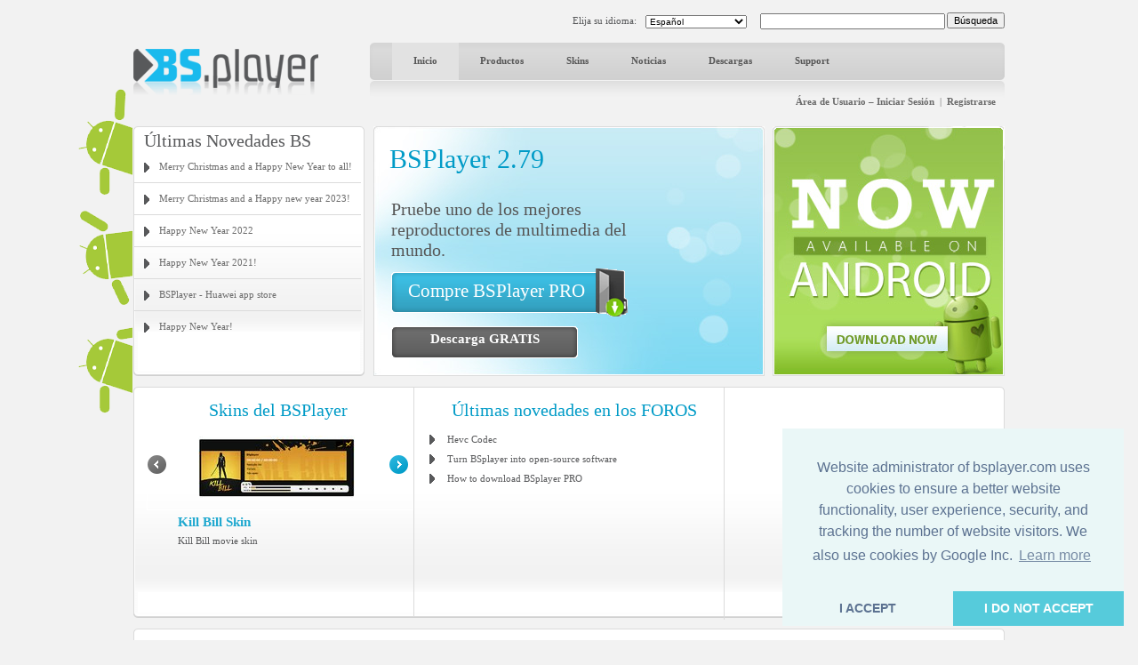

--- FILE ---
content_type: text/html; charset=UTF-8
request_url: https://bsplayer.com/bsplayer-spanish/&id_artist=6600&sd=desc
body_size: 6436
content:
<!DOCTYPE html>
<html xmlns="http://www.w3.org/1999/xhtml" lang="es">
<head>
	<meta name="google-site-verification" content="QjHqXWLlx9fDWR-Ox37wxjiPhYrj1ajJV-CUVz4SuxE" />
<meta http-equiv="Content-Type" content="text/html; charset=utf-8" />
<title>El reproductor de medios, reproductor de películas, reproductor de YouTube, reproductor de video, reproductor AVCHD, reproductor WebM, reproductor gratis – BS.Player.com</title>
<meta name="keywords" content="multimedia, video, media, WebM, gratis, película, reproductor y descarga de Youtube">
<meta name="description" content="El mejor reproductor gratis de media en el mundo. BS.Player™ es utilizado por más de 80 millones de usuarios de ordenadores a través de todo el mundo y ha sido traducido a más de 90 idiomas. Puede descargar y reproducir cualquier video de Youtube y descargar subtítulos en forma automática.">
<link href="/media/include/style.css" rel="stylesheet" type="text/css" />
<link href="/media/include/buttons.css" rel="stylesheet" type="text/css" />

<script type="text/javascript" src="https://apis.google.com/js/plusone.js"></script>

<!-- <!DOCTYPE html PUBLIC "-//W3C//DTD XHTML 1.0 Transitional//EN" "http://www.w3.org/TR/xhtml1/DTD/xhtml1-transitional.dtd"> -->
<!--
<script type="text/javascript" src="http://ajax.googleapis.com/ajax/libs/prototype/1.6.0.2/prototype.js"></script>
<script type="text/javascript" src="/media/lightwindow-lite/js/scriptaculous.js?load=effects"></script>
<script type="text/javascript" src="/media/lightwindow-lite/js/lightbox.js"></script>
<link rel="stylesheet" href="/media/lightwindow-lite/css/lightbox.css" type="text/css" media="screen" />
-->



<script type="text/javascript" src="/media/include/pngfix.js" defer="defer"></script>

<script src="//ajax.googleapis.com/ajax/libs/jquery/1.11.0/jquery.min.js"></script>
<link rel="stylesheet" href="//ajax.googleapis.com/ajax/libs/jqueryui/1.10.4/themes/smoothness/jquery-ui.css" />
<script src="//ajax.googleapis.com/ajax/libs/jqueryui/1.10.4/jquery-ui.min.js"></script>


<script type="text/javascript">

 var _gaq = _gaq || [];
 _gaq.push(['_setAccount', 'UA-7053130-1']);
 _gaq.push(['_trackPageview']);

 (function() {
   var ga = document.createElement('script'); ga.type = 'text/javascript'; ga.async = true;
   ga.src = ('https:' == document.location.protocol ? 'https://ssl' : 'http://www') + '.google-analytics.com/ga.js';
   var s = document.getElementsByTagName('script')[0]; s.parentNode.insertBefore(ga, s);
 })();

</script>
	<script src='https://www.google.com/recaptcha/api.js'></script>

	<script async src="//pagead2.googlesyndication.com/pagead/js/adsbygoogle.js"></script>

	<link rel="stylesheet" type="text/css" href="//cdnjs.cloudflare.com/ajax/libs/cookieconsent2/3.0.3/cookieconsent.min.css" />
	<script src="//cdnjs.cloudflare.com/ajax/libs/cookieconsent2/3.0.3/cookieconsent.min.js"></script>
	<script>
	window.addEventListener("load", function(){
	window.cookieconsent.initialise({
	  "palette": {
	    "popup": {
	      "background": "#eaf7f7",
	      "text": "#5c7291"
	    },
	    "button": {
	      "background": "#56cbdb",
	      "text": "#ffffff"
	    }
	  },
	  "theme": "edgeless",
	  "position": "bottom-right",
	  "type": "opt-in",
	  "content": {
	    "message": "Website administrator of bsplayer.com uses cookies to ensure a better website functionality, user experience, security, and tracking the number of website visitors. We also use cookies by Google Inc.",
	    "dismiss": "I ACCEPT",
	    "allow": "I DO NOT ACCEPT"
	  }
	})});
	</script>

	
</head>
<body>
	<!--
	LANGUAGE = spanish	COUNTRY_CODE = US	-->
<div id="header_container" class="clearfix" style="position: relative">
	
	<!-- android banners -->
			<div style="position: absolute; width: 61px; height: 365px; left: -62px; top: 85px">
		    
    	<a href="/bsplayer-spanish/products/bsplayer-android.html" alt="BSPlayer for ANDROID is out!"><img src="/media/images/android/droids-left.gif" border="0"></a>
		</div>
  
  
  <div id="header_port">
    <div class="header_lf left"><a href="/bsplayer-spanish/home-page.html"><img src="/media/images/logo.png" alt="BS.Player" width="208" height="52" border="0"/></a></div>
    <div class="header_rht left">
      <div class="top_port">
				
				<div class="right" style="margin-top:-1px; margin-left: 2px"><input type="button" onClick="document.fsearch.submit()" name="sa" value="Búsqueda" style="font-size: 11px"/></div>
				<div class="right">
					<form name="fsearch" action="/bsplayer-spanish/search.html" id="cse-search-box" style="margin: 0px 0px 0px 0px">
						<input type="hidden" name="cx" value="partner-pub-7996064127850341:2zmslg-2w9s" />
						<input type="hidden" name="cof" value="FORID:11" />
						<input type="hidden" name="ie" value="UTF-8" />
            <input name="q" type="text" class="search_inpt" style="width:200px" />
          </form>
				</div>
				<div class="lang_combo right">
					<select name="newlang" style="font-size: 10px;" onchange="window.location = '/' + this[this.selectedIndex].value + '/home-page.html'">
						<option value='bulgarian'>Български</option>
<option value='german'>Deutsch</option>
<option value='english'>English</option>
<option value='spanish' selected>Español</option>
<option value='hungarian'>Magyar</option>
<option value='polish'>Polski</option>
<option value='portuguese'>Português brasileiro</option>
<option value='romanian'>Română</option>
<option value='russian'>Pyccĸий</option>
<option value='slovenian'>Slovenščina</option>
<option value='turkish'>Türkçe</option>
<option value='chinese'>中文(简体)</option>
<option value='japanese'>日本語</option>
					</select>
				</div>
				<div class="right" style="margin-top: 2px">Elija su idioma:</div>
				
				<div class="clear"></div>
			</div>
      <div id="navbg">
        <div class="nav">
          <ul>
                        	<li><a href="/bsplayer-spanish/home-page.html" title="Inicio" class="nav_curt">Inicio</a></li>
                        		
            <li><a href="/bsplayer-spanish/products/about.html" title="Productos" >Productos</a></li>
            <li><a href="/bsplayer-spanish/skin/all-g3.html" title="Skins" >Skins</a></li>
            <li><a href="/bsplayer-spanish/news.html" title="Noticias" >Noticias</a></li>
            <li><a href="/bsplayer-spanish/download.html" title="Descargas" >Descargas</a></li>
            <li><a href="/bsplayer-spanish/support.html" title="Support" >Support</a></li>
                        	
            <!-- <li><a href="http://forum.bsplayer.com" title="Foros">Foros</a></li> -->
            
            <!-- <li style="margin-left:20px;"><a href="#" style="margin-left:20px; padding:0px"><img src="/media/images/player_pro.gif" border="0" /></a></li> -->
          </ul>
        </div>
      </div>
      <div style="position: relative">
      		      	      	<div class="right login"><a href="/bsplayer-spanish/user/login.html" title="Área de Usuario – Iniciar Sesión">Área de Usuario – Iniciar Sesión</a> &nbsp;|&nbsp; <a href="/bsplayer-spanish/user/signup.html" title="Registrarse">Registrarse</a></div>
	         		</div>
      <div class="clear"></div>
    </div>
    <div class="clear"></div>
  </div>  
</div>
 
<div id="main_container" class="clearfix" style="position: relative">  
  <div class="clear"></div>
  <div id="banner_port">
	<div class="banner_lf left">
		<div class="whtbg_t">
	<div class="whtbg_b">
		<div class="whtbg_l">
			<div class="whtbg_r">
				<div class="whtbg_tl">
					<div class="whtbg_tr">
						<div class="whtbg_bl">
							<div class="whtbg_br">			<div style="height: 281px; overflow: hidden">
				<div class="news_cnt">
					<h1 style="padding-left:12px;">Últimas Novedades BS</h1>
					<div class="news_list">
						<ul>					
						

	
<li class='news_list_brdbtm'><a href='/bsplayer-spanish/news/merry-christmas-and-a-happy-new-year-to-all-a91.html' title="Merry Christmas and a Happy New Year to all!">Merry Christmas and a Happy New Year to all!</a></li>
<li class='news_list_brdbtm'><a href='/bsplayer-spanish/news/merry-christmas-and-a-happy-new-year-2023-a90.html' title="Merry Christmas and a Happy new year 2023!">Merry Christmas and a Happy new year 2023!</a></li>
<li class='news_list_brdbtm'><a href='/bsplayer-spanish/news/happy-new-year-2022-a89.html' title="Happy New Year 2022">Happy New Year 2022</a></li>
<li class='news_list_brdbtm'><a href='/bsplayer-spanish/news/happy-new-year-2021-a88.html' title="Happy New Year 2021!">Happy New Year 2021!</a></li>
<li class='news_list_brdbtm'><a href='/bsplayer-spanish/news/bsplayer-huawei-app-store-a87.html' title="BSPlayer - Huawei app store">BSPlayer - Huawei app store</a></li>
<li><a href='/bsplayer-spanish/news/happy-new-year-a86.html' title="Happy New Year!">Happy New Year!</a></li>
						</ul>
				  </div>
				  <div style="height:3px;"><img src="/media/images/spacer.gif" alt="BS.Player" /></div>
				</div>
			</div>
									</div>
						</div>
					</div>
				</div>
			</div>
		</div>
	</div>
</div>	</div>

	<div class="banner_rht left">
		<div style="position: relative">
	<img src="/media/images/banners/index-banner-android.jpg" alt="BS.Player" border="0" usemap="#map-index-banner"/>
	<div style="position: absolute; top: 20px; left: 18px; font-size: 30px; color: #019bc7">BSPlayer 2.79</div>
	<div style="position: absolute; top: 82px; left: 20px; font-size: 20px; width: 290px; height: 60px; color: #565656; font-weight: normal;">Pruebe uno de los mejores reproductores de multimedia del mundo.</div>
	<div style="position: absolute; top: 160px; left: 20px"><ul class="btn-dl-1">
	<li><a href="/bsplayer-spanish/buy.html"><span><h5>Compre BSPlayer PRO</h5></span></a></li>
</ul></div>
	<div style="position: absolute; top: 225px; left: 20px"><ul class="btn-gen-1">
	<li><a href="/bsplayer-spanish/download.html"><span><h5>&nbsp;&nbsp;&nbsp;&nbsp;&nbsp;&nbsp;&nbsp;Descarga GRATIS&nbsp;&nbsp;&nbsp;&nbsp;&nbsp;&nbsp;&nbsp;</h5></span></a></li>
</ul></div>
	<map name="map-index-banner" id="map-index-banner"><area shape="rect" coords="456,6,705,276" href="/bsplayer-spanish//products/bsplayer-android.html" /></map>
</div>
	</div>
	<div class="clear"></div>
</div>

<div id="middle_port">
	<div class="whtbg_t">
	<div class="whtbg_b">
		<div class="whtbg_l">
			<div class="whtbg_r">
				<div class="whtbg_tl">
					<div class="whtbg_tr">
						<div class="whtbg_bl">
							<div class="whtbg_br">	<div style="height:260px;">
				<div class="hmskin_port">
			<div class="pdtp15 pdlf15">
				<h2>Skins del BSPlayer</h2>
				<div class="hmskin_ply_scpt">
					<div class="skin_prw left">
											<img src="/media/images/skin_preview_dim.gif" border="0" />
										</div>
					<div class="skin_hilight left">
						<table width="228" height="75" border="0" cellpadding="0" cellspacing="0"><tr><td valign="middle" align="center">
						<a href="/bsplayer-spanish/skin/tv-movies-g13/kill-bill-skin-s934.html"><img src="/media/skins/934/220-70_kill-bill-skin.jpg" alt="Kill Bill Skin" border="0"/></a>
						</td></tr></table>
					</div>
					<div class="skin_next left">
											<a href="/bsplayer-spanish/home-page/skin-hilight-joker-2019-skin-s933.html" title="Mostrar el próximo skin"><img src="/media/images/page-next.gif" alt="Mostrar el próximo skin" border="0" /></a>
										
					</div>
					<div class="clear"></div>
				</div>
				<h4>Kill Bill Skin</h4>
				<p>Kill Bill movie skin</p>
				<div style="height:13px;"><img src="/media/images/spacer.gif" alt="BS.Player" /></div>
			</div>
		</div>

		<div class="hmforum_port">
			<h2>Últimas novedades en los FOROS</h2>
			<div class="hmforum_lst mrgtp10">
				<ul>
					<li><a href='http://forum.bsplayer.com/showthread.php?t=26895#post89805' title="Hevc Codec">Hevc Codec</a></li>
<li><a href='http://forum.bsplayer.com/showthread.php?t=38762#post89803' title="Turn BSplayer into open-source software">Turn BSplayer into open-source software</a></li>
<li><a href='http://forum.bsplayer.com/showthread.php?t=38768#post89811' title="How to download BSplayer PRO">How to download BSplayer PRO</a></li>
				</ul>
			</div>
		</div>

		<div class="hmplayer_port">
			<div class="mrgtp5 mrgbtm5">
				<ins class="adsbygoogle" style="display:inline-block;width:300px;height:250px" data-ad-client="ca-pub-2155315727777804" data-ad-slot="1972240748"></ins>
				<script>
					(adsbygoogle = window.adsbygoogle || []).push({});
				</script>
			</div>
			<div class="clear"></div>
		</div>
		<div class="clear"></div>
	</div>
								</div>
						</div>
					</div>
				</div>
			</div>
		</div>
	</div>
</div>		
</div>

<div id="adevertis_port" style="display: none">
	<div class="left"><img src="/media/images/adv_bnr.gif" alt="" /></div>
	<div class="left mrglf10"><img src="/media/images/adv_bnr.gif" alt="" /></div>
	<div class="right"><img src="/media/images/adv_bnr.gif" alt="" /></div>
	<div class="clear"></div>
</div>

<div class="mrgtp10 left">
	<div class="whtbg_t">
	<div class="whtbg_b">
		<div class="whtbg_l">
			<div class="whtbg_r">
				<div class="whtbg_tl">
					<div class="whtbg_tr">
						<div class="whtbg_bl">
							<div class="whtbg_br">		<div style="padding: 10px 10px 10px 10px; width: 960px;">
			<h2>Comentarios del Usuario</h2>
			<div style="text-align: justify">
				<span style="font-weight: bold">Simon C.</span>: I like the BS.Player. It solved the problems of playing media files downloaded from the web which other players are unable to play. Thank you very much !
<br /><span style="font-weight: bold">carlos r. a.</span>: muy bueno el sistema felicitaciones
 | <span style="font-weight: bold">wally</span>: thanks for the free download
 | <span style="font-weight: bold">fernando</span>: esto es muy buen reproductor de musica y video.
 | <span style="font-weight: bold">John A.</span>: Is one player what work very good !
				<div style="text-align: right"><a href="/bsplayer-spanish/">more comments >>></a></div>
			</div>
		</div>
								</div>
						</div>
					</div>
				</div>
			</div>
		</div>
	</div>
</div></div>
<div class="clear"></div>

<div id="btm_port">
	<div class="grey_brd">
		<div class="btm_lf left">
			<div class="whtbg_t">
	<div class="whtbg_b">
		<div class="whtbg_l">
			<div class="whtbg_r">
				<div class="whtbg_tl">
					<div class="whtbg_tr">
						<div class="whtbg_bl">
							<div class="whtbg_br">			<div class="cloud_pd">
				<h2 class="center">Foro Tag Cloud</h2>
				<div class="cloud_txt center" style="height: 115px; overflow: auto;">
					<a href="http://forum.bsplayer.com/tags/download.html" class="tagcloudlink level3">download</a> <a href="http://forum.bsplayer.com/tags/kodi.html" class="tagcloudlink level3">kodi</a> <a href="http://forum.bsplayer.com/tags/make.html" class="tagcloudlink level3">make</a> <a href="http://forum.bsplayer.com/tags/open.html" class="tagcloudlink level3">open</a> <a href="http://forum.bsplayer.com/tags/opensource.html" class="tagcloudlink level3">opensource</a> <a href="http://forum.bsplayer.com/tags/performance.html" class="tagcloudlink level3">performance</a> <a href="http://forum.bsplayer.com/tags/player.html" class="tagcloudlink level3">player</a> <a href="http://forum.bsplayer.com/tags/pro.html" class="tagcloudlink level3">pro</a> <a href="http://forum.bsplayer.com/tags/software.html" class="tagcloudlink level3">software</a> <a href="http://forum.bsplayer.com/tags/subtitles.html" class="tagcloudlink level3">subtitles</a> <a href="http://forum.bsplayer.com/tags/turn.html" class="tagcloudlink level3">turn</a> 				</div>
			</div>
			<div class="clear"></div>
										</div>
						</div>
					</div>
				</div>
			</div>
		</div>
	</div>
</div>	
		</div>

		<div class="btm_rht right">
			<a href="/bsplayer-spanish/buy.html?upgrade=1"><img src="/media/images/banner_thunder.gif" alt="BS Player" border="0" /></a>
		</div>
		<div class="clear"></div>
	</div>
	
	<div class="mrgtp10 left wdth100">
		<div class="whtbg_t">
	<div class="whtbg_b">
		<div class="whtbg_l">
			<div class="whtbg_r">
				<div class="whtbg_tl">
					<div class="whtbg_tr">
						<div class="whtbg_bl">
							<div class="whtbg_br">	
			<div class="btmbg_pd">
				<h3>BSPlayer – el mejor reproductor multimedia <span class="italic">(WebM, HD y video AVC video, películas, audio, DVD, YouTube)</span> del mundo!</h3><br /><strong>BSPlayer ™</strong> es utilizado por más de 70 millones de usuarios de multimedia de todo el mundo y ha sido traducido en más de 90 idiomas. Todas las versiones descargadas de nuestra versión GRATIS exceden la suma de todas descargas de los reproductores multimedia  y los reproductores WebM o DVD pagos de la competencia. Debido a que no utiliza muchos recursos de procesamiento de la CPU para la reproducción multimedia, resulta conveniente para todos aquéllos que utilizan ordenadores de capacidades levemente menores. Ahora, usted puede finalmente disfrutar la reproducción de películas HD DVD y AVCHD de la máxima calidad y con un mínimo de requerimientos del sistema. BSPlayer puede reproducir cualquier película YouTube directamente desde Internet y salvarla al disco local.<br /><br />Y lo más importante, <strong>BSPlayer ™</strong> un reproductor gratis de medios y películas, es un producto destinado al mercado mundial de medios y que por ese motivo posee opciones de subtítulos de avanzada que permiten a los usuarios ver contenidos de video con subtítulos de muchos formatos populares (MicroDVD .sub, VobSub .sub + .idx, SubViewer .sub, (Advanced) SubStation Alpha .ssa o .ass, SubRip .srt, VPlayer .txt...). BSPlayer es asimismo un reproductor AVCHD que a usted le permite ver películas con formato de video AVCHD (Advanced Video Codec High Definition) usado en las camcorders digitales sin cinta. Puede buscar y descargar automáticamente subtítulos perdidos de videos actualmente en reproducción, de estar disponible.<br /><br /><strong>BSPlayer</strong> &trade; es el software reproductor de media y películas que soporta todos los tipos de archivos populares de video y audio, contenedores y formatos tales como:<br /><div class="italic">WebM, Xvid, avi, mpg, mpeg-1, mpeg-2, mpeg-4, 3ivx, YouTube streaming video, AVC HD (reproductor avchd), QT QuickTime, RM Real media, OGM, Matroska , mkv, asf, wmv, DV, m1v, m2v, mp4, mpv, swf, vob y wav, mpa, mp1, mp2, mp3, Ogg, aac, aif, ram, wma, flv (Video Flash y YouTube) y mucho más!</div>			</div>
			<div class="clear"></div>
									</div>
						</div>
					</div>
				</div>
			</div>
		</div>
	</div>
</div>	</div>
	<div class="clear"></div>
</div>
  <style>
  		.gray_link a:link, .gray_link a:visited{
		color: #58595b;
		margin: 0 3px;
		text-decoration: none;
	}
	
	.gray_link a:hover{
		text-decoration: underline;
	}
	</style>
	
  <div id="ftrbg">
    <div class="left"><img src="/media/images/ftr_logo.gif" alt="BS.Player" /></div>
    <div class="right"><ul class="btn-gen-2">
	<li><a href="/bsplayer-spanish/contact-us.html"><span><h5>Contactenos</h5></span></a></li>
</ul></div>
    <div class="clear"></div>
    <div class="ftr_menu_port">
      <div class="ftr_menu left"><a href="/bsplayer-spanish/advertising.html" title="Publicidad" style="margin-left:0px;">Publicidad</a> | <a href="/bsplayer-spanish/privacy-policy.html" title="Política de Privacidad">Política de Privacidad</a> | <a href="/bsplayer-spanish/news.html" title="Últimas Noticias">Últimas Noticias</a> <!-- | <a href="/bsplayer-spanish/pricing.html" title="Precios">Precios</a> --> | <a href="/bsplayer-spanish/affiliate.html" title="Affiliate">Affiliate</a> | <a href="/bsplayer-spanish/site-map.html" title="Mapa del Sitio">Mapa del Sitio</a> | <a href="/bsplayer-spanish/contact-us.html" title="Contactenos">Contactenos</a> | <a href="/bsplayer-spanish/legal-notices.html" title="Notificaciones legales">Notificaciones legales</a></div>
      
            
      <div class="clear"></div>
    </div>
    
    <div class="mrgtp10" style="border-top: 1px solid #dbdbdb;"></div>
    
    <div class="mrgtp10 graylinks">
			<a href="/bulgarian/home-page.html" title="Български">Български</a> | <a href="/german/home-page.html" title="Deutsch">Deutsch</a> | <a href="/english/home-page.html" title="English">English</a> | <a href="/spanish/home-page.html" title="Español">Español</a> | <a href="/hungarian/home-page.html" title="Magyar">Magyar</a> | <a href="/polish/home-page.html" title="Polski">Polski</a> | <a href="/portuguese/home-page.html" title="Português brasileiro">Português brasileiro</a> | <a href="/romanian/home-page.html" title="Română">Română</a> | <a href="/russian/home-page.html" title="Pyccĸий">Pyccĸий</a> | <a href="/slovenian/home-page.html" title="Slovenščina">Slovenščina</a> | <a href="/turkish/home-page.html" title="Türkçe">Türkçe</a> | <a href="/chinese/home-page.html" title="中文(简体)">中文(简体)</a> | <a href="/japanese/home-page.html" title="日本語">日本語</a>      <div class="clear"></div>
    </div>
    
  </div>
</div>

</body>
</html>


--- FILE ---
content_type: text/html; charset=utf-8
request_url: https://www.google.com/recaptcha/api2/aframe
body_size: -86
content:
<!DOCTYPE HTML><html><head><meta http-equiv="content-type" content="text/html; charset=UTF-8"></head><body><script nonce="dG9ZqcLFzhoVWtn574550g">/** Anti-fraud and anti-abuse applications only. See google.com/recaptcha */ try{var clients={'sodar':'https://pagead2.googlesyndication.com/pagead/sodar?'};window.addEventListener("message",function(a){try{if(a.source===window.parent){var b=JSON.parse(a.data);var c=clients[b['id']];if(c){var d=document.createElement('img');d.src=c+b['params']+'&rc='+(localStorage.getItem("rc::a")?sessionStorage.getItem("rc::b"):"");window.document.body.appendChild(d);sessionStorage.setItem("rc::e",parseInt(sessionStorage.getItem("rc::e")||0)+1);localStorage.setItem("rc::h",'1763368370424');}}}catch(b){}});window.parent.postMessage("_grecaptcha_ready", "*");}catch(b){}</script></body></html>